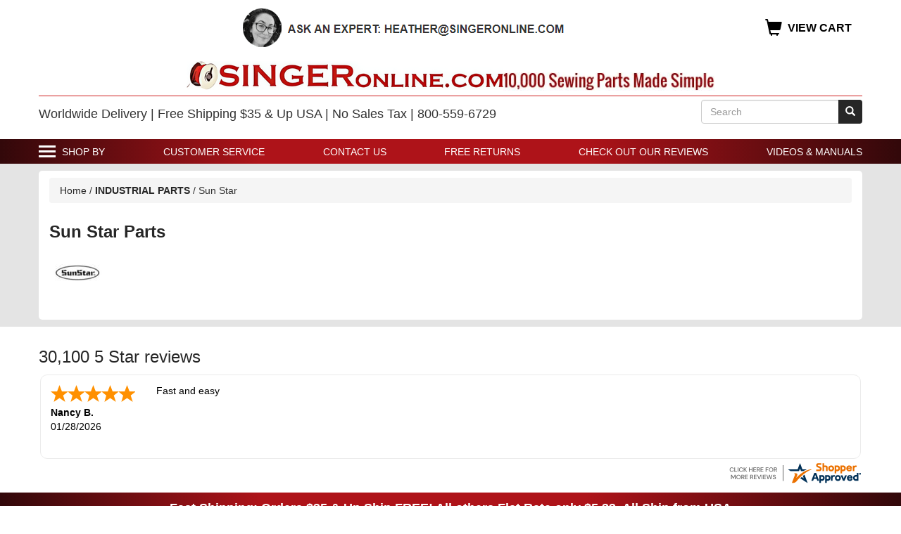

--- FILE ---
content_type: application/javascript;charset=utf-8
request_url: https://sep.turbifycdn.com/ty/cdn/yhst-128328650112652/site-jlib-701-005.min.js
body_size: 1510
content:
/* site lib js 701-005 10/15/2024 */
const site={};!function(e,t,i,n){"use strict";var s="undefined";e.jlibGetJ=function(e,t){return e?t?t.find(e).length?t.find(e):null:i(e).length?i(e):null:null},e.jlibTrim=function(e){return"string"==typeof e?e.replace(/^\s+|\s+$/g,""):e},e.jlibGetViewport=function(){return{w:e.innerWidth||t.documentElement.clientWidth,h:e.innerHeight||t.documentElement.clientHeight}},e.jlibScrollToV=function(t,n,s){var o="number"==typeof t?t:t&&i(t).length?i(t).offset().top:0;"number"==typeof t&&(o+=s),e.scroll({top:o,left:0,behavior:"string"==typeof n?n:"smooth"})},e.jlibInArray=function(e,t){if(jlibIsArray(t))for(var i=0;i<t.length;i++)if(t[i]===e)return!0;return!1},e.jlibIsArray=function(e){return typeof e!==s&&null!==e&&"[object Array]"===Object.prototype.toString.call(e)&&"number"==typeof e.length},e.jlibIsObject=function(e){return typeof e!==s&&null!==e&&"object"==typeof e&&"[object Array]"!==Object.prototype.toString.call(e)},e.jlibIsKey=function(e,t){switch(t){case"enter":return 13===e.which||13===e.keyCode||"Enter"===e.key||"Enter"===e.code;case"escape":return 27===e.which||27===e.keyCode||"Escape"===e.key||"Escape"===e.code||"Esc"===e.key||"Esc"===e.code;case"left":return 37===e.which||37===e.keyCode||"ArrowLeft"===e.key||"ArrowLeft"===e.code;case"right":return 39===e.which||39===e.keyCode||"ArrowRight"===e.key||"ArrowRight"===e.code}return!1},e.jlibTagKind=function(e){var t;if(e)return e.tagName.toLowerCase(),"input"?(t=e.getAttribute("type")||e.getAttribute("text"))?t.toLowerCase():null:"input"},e.jlibLog=function(t){e.console&&e.console.log&&e.console.log(t)},e.jlibLoadFileScript=function(e,i,n){var s=t.createElement("script");"defer"===i?s.defer=!0:(i="async")&&(s.async=!0),n&&(s.onload=function(){n()}),s.src=e,t.getElementsByTagName("head")[0].appendChild(s)},e.jlibElemIsVisible=function(t){var i;return!(!t||!t.length)&&("none"!==(i=e.getComputedStyle(t.get(0))).display&&"hidden"!==i.visibility&&i.opacity>0)},e.jlibGetCookie=function(e){var i,n,s=t.cookie.split(";");for(i=0;i<s.length;i++)if(e===(n=s[i].split("="))[0].replace(/^\s*/,"").replace(/\s*$/,""))return decodeURIComponent(n[1]);return null},e.jlibSetCookie=function(e,i,n,s,o){var r=n||365;r=new Date((new Date).getTime()+864e5*r).toGMTString(),t.cookie=e+"="+encodeURIComponent(i)+";expires="+r+";path="+(o||"/")+(s?";domain="+s:"")},e.jlibDeleteCookie=function(e,i,n){jlibGetCookie(e)&&(t.cookie=e+"=;expires=Thu, 01-Jan-1970 00:00:01 GMT;path="+(n||"/")+(i?";domain="+i:""))},site.winLoadRegister=function(e){site.jWin.on("load",e)},site.winScrollRegister=function(e){site.v.scrollFuncs.push(e)},site.winResizeRegister=function(e){site.v.resizeFuncs.push(e)},site.winResizeUpdate=function(){i.each(site.v.resizeFuncs,(function(e,t){t()}))},site.settingsExtend=function(e){var t=typeof siteSettings!==s&&jlibIsObject(siteSettings)?siteSettings:{};e=e||{},i.extend(!0,site.settings,e,t)},site.isPage=function(e,t){var i,n,s=!1;if(!e)return!1;if(!0===t)site.jBody.addClass(e);else{if(!1!==t){for(n=e.split(" "),i=0;i<n.length&&(null===(s=site.isPageTest(n[i]))&&(s=site.jBody.hasClass(n[i])),!s);i++);return!!s}site.jBody.removeClass(e)}},site.isPageTest=function(e){return null},site.v={scrollTop:0,isScrolled:!1,scrollTimer:null,resizeTimer:null,scrollFuncs:[],resizeFuncs:[],scrollPositionUpdate:function(){site.v.scrollTop=e.scrollY,site.v.isScrolled=site.v.scrollTop>site.settings.scrollPad,site.jBody.toggleClass("page-scrolled-v",site.v.isScrolled)}},typeof e.jQuery===s&&(e.jQuery=i),site.settings={resizeTime:10,scrollTime:10,scrollPad:3},site.support={imgLazyLoad:!(!("loading"in HTMLImageElement.prototype)&&!("loading"in t.createElement("img"))),pictureElement:!(!("HTMLPictureElement"in e)||!("srcset"in t.createElement("img"))),cssVariables:!(!((e||{}).CSS||{}).supports||!e.CSS.supports("(--a: 0)"))},site.support.cssVariables||jlibLoadFileScript("https://cdn.jsdelivr.net/npm/css-vars-ponyfill@2","async"),site.jWin=i(e),site.jBody=i("body"),site.v.scrollPositionUpdate(),site.jWin.on("resize orientationchange",(function(){site.v.resizeTimer&&clearTimeout(site.v.resizeTimer),site.v.resizeTimer=setTimeout((function(){site.winResizeUpdate()}),site.settings.resizeTime)})),site.jWin.on("scroll",(function(){site.v.scrollTimer&&clearTimeout(site.v.scrollTimer),site.v.scrollTimer=setTimeout((function(){site.v.scrollPositionUpdate(),i.each(site.v.scrollFuncs,(function(e,t){t()}))}),site.settings.scrollTime)}))}(window,document,"undefined"!=typeof jQuery?jQuery:$);

--- FILE ---
content_type: application/javascript
request_url: https://www.shopperapproved.com/widgets/testimonial/3.0/16249.js
body_size: 10422
content:

var sa_widget_overall = '4.8';
var sa_widget_overallcount = '30243';
var dark_logo = 'https://www.shopperapproved.com/widgets/images/widgetfooter-darklogo-eng.png';
var darknarrow_logo = 'https://www.shopperapproved.com/widgets/images/widgetfooter-darknarrow-eng.png';
var white_logo = 'https://www.shopperapproved.com/widgets/images/widgetfooter-whitelogo-eng.png';
var whitenarrow_logo = 'https://www.shopperapproved.com/widgets/images/widgetfooter-whitenarrow-eng.png';
var colorized_logo = 'https://www.shopperapproved.com/widgets/images/widgetfooter-darklogo-eng-colorized.png';

//Cached 2026-01-28 12:02:05

sa_id = '16249';
sa_widget_contents = [{"name":"<span class=\"sa_displayname\">Nancy B.<\/span>","date":"28 Jan 2026","stars":"5.0","link":"https:\/\/www.shopperapproved.com\/reviews\/singeronline.com?reviewid=213937568","comments":"    Fast and easy\n    "},{"name":"<span class=\"sa_displayname\">Karen B.<\/span>","date":"28 Jan 2026","stars":"5.0","link":"https:\/\/www.shopperapproved.com\/reviews\/singeronline.com?reviewid=213925042","comments":"    Thank you for having the manual available!\n    "},{"name":"<span class=\"sa_displayname\">RICHARD M.<\/span>","date":"27 Jan 2026","stars":"5.0","link":"https:\/\/www.shopperapproved.com\/reviews\/singeronline.com?reviewid=213919010","comments":"    Always has what I want or need\n    "},{"name":"<span class=\"sa_displayname\">Richard J.<\/span>","date":"27 Jan 2026","stars":"5.0","link":"https:\/\/www.shopperapproved.com\/reviews\/singeronline.com?reviewid=213912676","comments":"    Fine\n    "},{"name":"<span class=\"sa_displayname\">Francille A.<\/span>","date":"27 Jan 2026","stars":"5.0","link":"https:\/\/www.shopperapproved.com\/reviews\/singeronline.com?reviewid=213909620","comments":"    Easy to navigate  the order process\n    "},{"name":"<span class=\"sa_displayname\">mike W.<\/span>","date":"27 Jan 2026","stars":"5.0","link":"https:\/\/www.shopperapproved.com\/reviews\/singeronline.com?reviewid=212847501","comments":"    great product\n    "},{"name":"<span class=\"sa_displayname\">Deirdre A.<\/span>","date":"27 Jan 2026","stars":"5.0","link":"https:\/\/www.shopperapproved.com\/reviews\/singeronline.com?reviewid=213894609","comments":"    Everything is so easy to find! Thanks for the cheap shipping!\n    "},{"name":"<span class=\"sa_displayname\">Alisa S.<\/span>","date":"27 Jan 2026","stars":"5.0","link":"https:\/\/www.shopperapproved.com\/reviews\/singeronline.com?reviewid=213891865","comments":"    Site is easy to use.\n    "},{"name":"<span class=\"sa_displayname\">David M.<\/span>","date":"27 Jan 2026","stars":"5.0","link":"https:\/\/www.shopperapproved.com\/reviews\/singeronline.com?reviewid=213880609","comments":"    I'm pleased with my shopping experience. Very easy to find the items that I needed.\n    "},{"name":"<span class=\"sa_displayname\">Judy R.<\/span>","date":"26 Jan 2026","stars":"5.0","link":"https:\/\/www.shopperapproved.com\/reviews\/singeronline.com?reviewid=213856459","comments":"    Great phone help today!\n    "},{"name":"<span class=\"sa_displayname\">Steven H.<\/span><span class=\"sa_location\">- <span class=\"sa_stateprov\">NJ<\/span>, <span class=\"sa_country\">united states<\/span><\/span>","date":"26 Jan 2026","stars":"5.0","link":"https:\/\/www.shopperapproved.com\/reviews\/singeronline.com?reviewid=213114344","comments":"    The process is quick and easy.\n    "},{"name":"<span class=\"sa_displayname\">Marie S.<\/span>","date":"26 Jan 2026","stars":"5.0","link":"https:\/\/www.shopperapproved.com\/reviews\/singeronline.com?reviewid=213851399","comments":"    Easy to find part and fast ordering process\n    "},{"name":"<span class=\"sa_displayname\">Augustine N.<\/span><span class=\"sa_location\">- <span class=\"sa_stateprov\">Ga<\/span>, <span class=\"sa_country\">united states<\/span><\/span>","date":"26 Jan 2026","stars":"5.0","link":"https:\/\/www.shopperapproved.com\/reviews\/singeronline.com?reviewid=213125820","comments":"    both on\/line and voice call were easy and simple to complete.\n    "},{"name":"<span class=\"sa_displayname\">Patti W.<\/span><span class=\"sa_location\">- <span class=\"sa_stateprov\">CA<\/span>, <span class=\"sa_country\">united states<\/span><\/span>","date":"25 Jan 2026","stars":"5.0","link":"https:\/\/www.shopperapproved.com\/reviews\/singeronline.com?reviewid=212935921","comments":"    Entered the part number, ordered, checked out. Simple. It took two weeks to receive instead of 3-5 days as promised, but it wasn't a problem.\n    "},{"name":"<span class=\"sa_displayname\">Nancy R.<\/span>","date":"24 Jan 2026","stars":"5.0","link":"https:\/\/www.shopperapproved.com\/reviews\/singeronline.com?reviewid=213769618","comments":"    Best price and web site. Shopping experience could not have been any easier!\n    "},{"name":"<span class=\"sa_displayname\">Sheila J.<\/span><span class=\"sa_location\">- <span class=\"sa_stateprov\">Christiana ,Pa. 17509<\/span>, <span class=\"sa_country\">united states<\/span><\/span>","date":"24 Jan 2026","stars":"5.0","link":"https:\/\/www.shopperapproved.com\/reviews\/singeronline.com?reviewid=213026213","comments":"    You had everything I was looking for<br>thanks, plus easy check out.\n    "},{"name":"<span class=\"sa_displayname\">Tammy G.<\/span>","date":"24 Jan 2026","stars":"5.0","link":"https:\/\/www.shopperapproved.com\/reviews\/singeronline.com?reviewid=213003198","comments":"    Good\n    "},{"name":"<span class=\"sa_displayname\">Ayodele A.<\/span>","date":"23 Jan 2026","stars":"5.0","link":"https:\/\/www.shopperapproved.com\/reviews\/singeronline.com?reviewid=213733522","comments":"    Very good and cost effective solution! It\u2019s a huge relief to be able to find parts, including for old\/legacy equipment in one place.\n    "},{"name":"<span class=\"sa_displayname\">Kevin P.<\/span>","date":"23 Jan 2026","stars":"5.0","link":"https:\/\/www.shopperapproved.com\/reviews\/singeronline.com?reviewid=213727768","comments":"    Found everything easy and in stock\n    "},{"name":"<span class=\"sa_displayname\">Leesa S.<\/span>","date":"23 Jan 2026","stars":"5.0","link":"https:\/\/www.shopperapproved.com\/reviews\/singeronline.com?reviewid=213717722","comments":"    Easy to use website to find the exact part that I needed for my old 347 Singer\n    "},{"name":"<span class=\"sa_displayname\">Katharine B.<\/span>","date":"22 Jan 2026","stars":"5.0","link":"https:\/\/www.shopperapproved.com\/reviews\/singeronline.com?reviewid=213652460","comments":"    The site show 3 openings available but also shows the class to be closed.\n    "},{"name":"<span class=\"sa_displayname\">Karen M.<\/span>","date":"22 Jan 2026","stars":"5.0","link":"https:\/\/www.shopperapproved.com\/reviews\/singeronline.com?reviewid=213641500","comments":"    Quick and easy to use\n    "},{"name":"<span class=\"sa_displayname\">Sheila S.<\/span>","date":"21 Jan 2026","stars":"5.0","link":"https:\/\/www.shopperapproved.com\/reviews\/singeronline.com?reviewid=213630938","comments":"    Easy to find product, just a little hard to get the right shipping since it was my first order thankyou\n    "},{"name":"<span class=\"sa_displayname\">Linda K.<\/span>","date":"21 Jan 2026","stars":"5.0","link":"https:\/\/www.shopperapproved.com\/reviews\/singeronline.com?reviewid=212694862","comments":"    Easy to order, good buy, served purpose\n    "},{"name":"<span class=\"sa_displayname\">Robert H.<\/span>","date":"20 Jan 2026","stars":"5.0","link":"https:\/\/www.shopperapproved.com\/reviews\/singeronline.com?reviewid=212811982","comments":"    So far, so good.\n    "},{"name":"<span class=\"sa_displayname\">Lori M.<\/span>","date":"20 Jan 2026","stars":"5.0","link":"https:\/\/www.shopperapproved.com\/reviews\/singeronline.com?reviewid=213550137","comments":"    Found part and ordered it with ease!  I have a vintage  machine and I am pleased to be able to find part so easily.\n    "},{"name":"<span class=\"sa_displayname\">Amber F.<\/span><span class=\"sa_location\">- <span class=\"sa_stateprov\">West Virginia <\/span>, <span class=\"sa_country\">united states<\/span><\/span>","date":"20 Jan 2026","stars":"5.0","link":"https:\/\/www.shopperapproved.com\/reviews\/singeronline.com?reviewid=212669330","comments":"    Fast shipping. No problems with ordering or delivery.\n    "},{"name":"<span class=\"sa_displayname\">Ray P.<\/span>","date":"20 Jan 2026","stars":"5.0","link":"https:\/\/www.shopperapproved.com\/reviews\/singeronline.com?reviewid=213529424","comments":"    So far so good. Will have to wait for the order to arrive to see if the description is correct.\n    "},{"name":"<span class=\"sa_displayname\">Jim W.<\/span>","date":"19 Jan 2026","stars":"5.0","link":"https:\/\/www.shopperapproved.com\/reviews\/singeronline.com?reviewid=213474686","comments":"    Checkout has too many steps, otherwise good.\n    "},{"name":"<span class=\"sa_displayname\">Jeanne F.<\/span>","date":"18 Jan 2026","stars":"5.0","link":"https:\/\/www.shopperapproved.com\/reviews\/singeronline.com?reviewid=213452991","comments":"    Easy to find manual for my old singer.\n    "},{"name":"<span class=\"sa_displayname\">Mary S.<\/span>","date":"18 Jan 2026","stars":"5.0","link":"https:\/\/www.shopperapproved.com\/reviews\/singeronline.com?reviewid=213449685","comments":"    Easy peasy\n    "},{"name":"<span class=\"sa_displayname\">debbie W.<\/span>","date":"18 Jan 2026","stars":"5.0","link":"https:\/\/www.shopperapproved.com\/reviews\/singeronline.com?reviewid=213444865","comments":"    very easy to order, hope shipping is as fast.\n    "},{"name":"<span class=\"sa_displayname\">Thomas F.<\/span>","date":"17 Jan 2026","stars":"5.0","link":"https:\/\/www.shopperapproved.com\/reviews\/singeronline.com?reviewid=213427742","comments":"    Glad to find this exact product. Thanks.\n    "},{"name":"<span class=\"sa_displayname\">Paul L.<\/span>","date":"17 Jan 2026","stars":"5.0","link":"https:\/\/www.shopperapproved.com\/reviews\/singeronline.com?reviewid=213425075","comments":"    always have the parts I've needed\n    "},{"name":"<span class=\"sa_displayname\">Peter S.<\/span>","date":"17 Jan 2026","stars":"5.0","link":"https:\/\/www.shopperapproved.com\/reviews\/singeronline.com?reviewid=213422131","comments":"    Fixing a Singer stylist for a friend. This site had the part and made ordering and checkout easy\n    "},{"name":"<span class=\"sa_displayname\">Jen<\/span><span class=\"sa_location\">- <span class=\"sa_stateprov\">Wisconsin <\/span>, <span class=\"sa_country\">United States<\/span><\/span>","date":"17 Jan 2026","stars":"5.0","link":"https:\/\/www.shopperapproved.com\/reviews\/singeronline.com?reviewid=212668056","comments":"    Easy and the review process for placing the order is great! Was a bit worried because there wasn't much padding in the envelope, but plastic parts were okay. Will definitely order again.\n    "},{"name":"<span class=\"sa_displayname\">Richard T.<\/span>","date":"17 Jan 2026","stars":"5.0","link":"https:\/\/www.shopperapproved.com\/reviews\/singeronline.com?reviewid=213404509","comments":"    Quick, easy, best price\n    "},{"name":"<span class=\"sa_displayname\">Matthew W.<\/span>","date":"15 Jan 2026","stars":"5.0","link":"https:\/\/www.shopperapproved.com\/reviews\/singeronline.com?reviewid=213290094","comments":"    Quick and easy\n    "},{"name":"<span class=\"sa_displayname\">Mary A.<\/span>","date":"14 Jan 2026","stars":"5.0","link":"https:\/\/www.shopperapproved.com\/reviews\/singeronline.com?reviewid=213242211","comments":"    Easy to find on site\n    "},{"name":"<span class=\"sa_displayname\">Vonda F.<\/span>","date":"12 Jan 2026","stars":"5.0","link":"https:\/\/www.shopperapproved.com\/reviews\/singeronline.com?reviewid=213116739","comments":"    Easy to find parts for my Singer One machine.\n    "},{"name":"<span class=\"sa_displayname\">Joyce A.<\/span>","date":"12 Jan 2026","stars":"5.0","link":"https:\/\/www.shopperapproved.com\/reviews\/singeronline.com?reviewid=213111813","comments":"    Easy to find the items I needed. I like the flat rate shipping!!\n    "},{"name":"<span class=\"sa_displayname\">Melody S.<\/span>","date":"11 Jan 2026","stars":"5.0","link":"https:\/\/www.shopperapproved.com\/reviews\/singeronline.com?reviewid=213055881","comments":"    Easy to find part I need. Thank you.\n    "},{"name":"<span class=\"sa_displayname\">Suzanne K.<\/span><span class=\"sa_location\">- <span class=\"sa_stateprov\">Texas<\/span>, <span class=\"sa_country\">united states<\/span><\/span>","date":"10 Jan 2026","stars":"5.0","link":"https:\/\/www.shopperapproved.com\/reviews\/singeronline.com?reviewid=212326499","comments":"    It's easy to mix up Singer online with sewing parts online. My email box is full or promotions generated from previous purchases. I do NOT recommend Singer online. They took far too long to actually process the order and ended up cancelling an important item without prior warning. Definitely don't order plastic bobbins if you need a specific size.\n    "},{"name":"<span class=\"sa_displayname\">Shannon A.<\/span>","date":"10 Jan 2026","stars":"5.0","link":"https:\/\/www.shopperapproved.com\/reviews\/singeronline.com?reviewid=213012708","comments":"    Thanks\n    "},{"name":"<span class=\"sa_displayname\">Joy H.<\/span>","date":"10 Jan 2026","stars":"5.0","link":"https:\/\/www.shopperapproved.com\/reviews\/singeronline.com?reviewid=213010666","comments":"    i have ordered from here several times and i have been pleased with each order\n    "},{"name":"<span class=\"sa_displayname\">Nancy K.<\/span>","date":"10 Jan 2026","stars":"5.0","link":"https:\/\/www.shopperapproved.com\/reviews\/singeronline.com?reviewid=213006542","comments":"    So thankful you had this part!\n    "},{"name":"<span class=\"sa_displayname\">Brian T.<\/span>","date":"09 Jan 2026","stars":"5.0","link":"https:\/\/www.shopperapproved.com\/reviews\/singeronline.com?reviewid=212954363","comments":"    One of the few places to get stuff that isn't Amazon.\n    "},{"name":"<span class=\"sa_displayname\">fred W.<\/span>","date":"08 Jan 2026","stars":"5.0","link":"https:\/\/www.shopperapproved.com\/reviews\/singeronline.com?reviewid=212943338","comments":"    very good\n    "},{"name":"<span class=\"sa_displayname\">Kathryn D.<\/span>","date":"08 Jan 2026","stars":"5.0","link":"https:\/\/www.shopperapproved.com\/reviews\/singeronline.com?reviewid=212940245","comments":"    Website was a bit wonky, but items needed are available.\n    "},{"name":"<span class=\"sa_displayname\">Patricia M.<\/span>","date":"08 Jan 2026","stars":"5.0","link":"https:\/\/www.shopperapproved.com\/reviews\/singeronline.com?reviewid=212260336","comments":"    The rep was very helpful\n    "},{"name":"<span class=\"sa_displayname\">John E.<\/span>","date":"07 Jan 2026","stars":"5.0","link":"https:\/\/www.shopperapproved.com\/reviews\/singeronline.com?reviewid=212890880","comments":"    Quick and easy.\n    "},{"name":"<span class=\"sa_displayname\">Edward R.<\/span><span class=\"sa_location\">- <span class=\"sa_stateprov\">MD<\/span>, <span class=\"sa_country\">united states<\/span><\/span>","date":"07 Jan 2026","stars":"5.0","link":"https:\/\/www.shopperapproved.com\/reviews\/singeronline.com?reviewid=212044405","comments":"    Found what I was looking for.  I am very glad Singer is still in the game and making their own products.  I have two machines and now I have and can find parts for them.  This is great., Thank you\n    "},{"name":"<span class=\"sa_displayname\">Daniel C.<\/span>","date":"07 Jan 2026","stars":"5.0","link":"https:\/\/www.shopperapproved.com\/reviews\/singeronline.com?reviewid=212851442","comments":"    I am excited to get my kenmore hd foot pedal!  tytytytyty\n    "},{"name":"<span class=\"sa_displayname\">Barbara A.<\/span>","date":"06 Jan 2026","stars":"5.0","link":"https:\/\/www.shopperapproved.com\/reviews\/singeronline.com?reviewid=212806945","comments":"    very quick and easy to place a order\n    "},{"name":"<span class=\"sa_displayname\">Johnny S.<\/span>","date":"06 Jan 2026","stars":"5.0","link":"https:\/\/www.shopperapproved.com\/reviews\/singeronline.com?reviewid=212805290","comments":"    easy order have items in stock\n    "},{"name":"<span class=\"sa_displayname\">Connor D.<\/span>","date":"06 Jan 2026","stars":"5.0","link":"https:\/\/www.shopperapproved.com\/reviews\/singeronline.com?reviewid=212796216","comments":"    It was so easy!\n    "},{"name":"<span class=\"sa_displayname\">Laura N.<\/span>","date":"06 Jan 2026","stars":"5.0","link":"https:\/\/www.shopperapproved.com\/reviews\/singeronline.com?reviewid=212786246","comments":"    Searching by model number is great!!\n    "},{"name":"<span class=\"sa_displayname\">Jose A.<\/span>","date":"06 Jan 2026","stars":"5.0","link":"https:\/\/www.shopperapproved.com\/reviews\/singeronline.com?reviewid=212785350","comments":"    Very easy to buy.\n    "},{"name":"<span class=\"sa_displayname\">RR S.<\/span>","date":"05 Jan 2026","stars":"5.0","link":"https:\/\/www.shopperapproved.com\/reviews\/singeronline.com?reviewid=212722866","comments":"    Easily found the item I was looking for at a reasonable price!  A win so far!\n    "},{"name":"<span class=\"sa_displayname\">kera G.<\/span>","date":"04 Jan 2026","stars":"5.0","link":"https:\/\/www.shopperapproved.com\/reviews\/singeronline.com?reviewid=212709713","comments":"    Great\n    "},{"name":"<span class=\"sa_displayname\">Tessa B.<\/span>","date":"04 Jan 2026","stars":"5.0","link":"https:\/\/www.shopperapproved.com\/reviews\/singeronline.com?reviewid=212678259","comments":"    At first I had a little trouble finding what I needed...buy once you learn how to word it..it was easy. Love that you have the items I need.\n    "},{"name":"<span class=\"sa_displayname\">Talbott, T.<\/span>","date":"03 Jan 2026","stars":"5.0","link":"https:\/\/www.shopperapproved.com\/reviews\/singeronline.com?reviewid=212674237","comments":"    Your website loads properly & is legible; easy to use.\n    "},{"name":"<span class=\"sa_displayname\">Jackqueline T.<\/span>","date":"03 Jan 2026","stars":"5.0","link":"https:\/\/www.shopperapproved.com\/reviews\/singeronline.com?reviewid=212671644","comments":"    just glad i found this site to get parts for my machine\n    "},{"name":"<span class=\"sa_displayname\">Lisa H.<\/span>","date":"03 Jan 2026","stars":"5.0","link":"https:\/\/www.shopperapproved.com\/reviews\/singeronline.com?reviewid=212653846","comments":"    Found exactly what I was looking for. Great!!!!\n    "},{"name":"<span class=\"sa_displayname\">Kathy<\/span>","date":"03 Jan 2026","stars":"5.0","link":"https:\/\/www.shopperapproved.com\/reviews\/singeronline.com?reviewid=212020821","comments":"    Appreciated the instant shipping.\n    "},{"name":"<span class=\"sa_displayname\">Angela N.<\/span>","date":"01 Jan 2026","stars":"5.0","link":"https:\/\/www.shopperapproved.com\/reviews\/singeronline.com?reviewid=212571913","comments":"    Good so far.\n    "},{"name":"<span class=\"sa_displayname\">Steven H.<\/span>","date":"31 Dec 2025","stars":"5.0","link":"https:\/\/www.shopperapproved.com\/reviews\/singeronline.com?reviewid=211830950","comments":"    I had a good experience ording from this company\n    "},{"name":"<span class=\"sa_displayname\">Lynn H.<\/span>","date":"31 Dec 2025","stars":"5.0","link":"https:\/\/www.shopperapproved.com\/reviews\/singeronline.com?reviewid=212501236","comments":"    User friendly shopping experience.\n    "},{"name":"<span class=\"sa_displayname\">Dottie S.<\/span>","date":"30 Dec 2025","stars":"5.0","link":"https:\/\/www.shopperapproved.com\/reviews\/singeronline.com?reviewid=212487685","comments":"    Quick and easy.\n    "},{"name":"<span class=\"sa_displayname\">Richard D.<\/span><span class=\"sa_location\">- <span class=\"sa_stateprov\">GEORGIA<\/span>, <span class=\"sa_country\">united states<\/span><\/span>","date":"30 Dec 2025","stars":"5.0","link":"https:\/\/www.shopperapproved.com\/reviews\/singeronline.com?reviewid=211786537","comments":"    RAY WHO WE TALK TO ON THIS ODER WAS ABOVE AND BEYOND OUTSTANDING CUSTOMER SERVICE. THAT IS WHY WE PUT IN THE ORDER DUE TO HIM.\n    "},{"name":"<span class=\"sa_displayname\">Keith W.<\/span>","date":"29 Dec 2025","stars":"5.0","link":"https:\/\/www.shopperapproved.com\/reviews\/singeronline.com?reviewid=212390786","comments":"    Very easy to navigate the web site and find the correct parts for your machine model.\n    "},{"name":"<span class=\"sa_displayname\">Jaze D.<\/span>","date":"27 Dec 2025","stars":"5.0","link":"https:\/\/www.shopperapproved.com\/reviews\/singeronline.com?reviewid=212339282","comments":"    I found the part I was looking all over the internet for :)\n    "},{"name":"<span class=\"sa_displayname\">Cesar R.<\/span><span class=\"sa_location\">- <span class=\"sa_stateprov\">Granger Texas<\/span>, <span class=\"sa_country\">united states<\/span><\/span>","date":"27 Dec 2025","stars":"5.0","link":"https:\/\/www.shopperapproved.com\/reviews\/singeronline.com?reviewid=211262979","comments":"    east to order... love it..\n    "},{"name":"<span class=\"sa_displayname\">Rosemary C.<\/span>","date":"27 Dec 2025","stars":"5.0","link":"https:\/\/www.shopperapproved.com\/reviews\/singeronline.com?reviewid=212325447","comments":"    Very convient\n    "},{"name":"<span class=\"sa_displayname\">Peyton V.<\/span>","date":"27 Dec 2025","stars":"5.0","link":"https:\/\/www.shopperapproved.com\/reviews\/singeronline.com?reviewid=212299501","comments":"    Very nice free shipping policy. Had everything I wanted, and cheaper than Amazon\n    "},{"name":"<span class=\"sa_displayname\">Abby W.<\/span>","date":"26 Dec 2025","stars":"5.0","link":"https:\/\/www.shopperapproved.com\/reviews\/singeronline.com?reviewid=212293191","comments":"    Very responsive when I asked for clarification\n    "},{"name":"<span class=\"sa_displayname\">Paul R.<\/span>","date":"26 Dec 2025","stars":"5.0","link":"https:\/\/www.shopperapproved.com\/reviews\/singeronline.com?reviewid=212278903","comments":"    Great support from technician named \"Raymond\";could not have done it without his answers to my many phone calls.\n    "},{"name":"<span class=\"sa_displayname\">Patricia W.<\/span><span class=\"sa_location\">- <span class=\"sa_stateprov\">FL<\/span>, <span class=\"sa_country\">united states<\/span><\/span>","date":"26 Dec 2025","stars":"5.0","link":"https:\/\/www.shopperapproved.com\/reviews\/singeronline.com?reviewid=211555461","comments":"    Ray helped me with the belt number. It was easy to order online.\n    "},{"name":"<span class=\"sa_displayname\">CHRIS M.<\/span>","date":"24 Dec 2025","stars":"5.0","link":"https:\/\/www.shopperapproved.com\/reviews\/singeronline.com?reviewid=211447162","comments":"    Still need needles  2053, does singer still produce them?\n    "},{"name":"<span class=\"sa_displayname\">Stephen M.<\/span>","date":"24 Dec 2025","stars":"5.0","link":"https:\/\/www.shopperapproved.com\/reviews\/singeronline.com?reviewid=212207452","comments":"    Seller QUICKLY\/instantly responded to my \"Contact us\" form where I asked about options for replacing my discontinued (60 yrs ago!) fan\/pulley, Singer part #199244 for my (amazing!) 328K machine. Seller recommended their part #604367, which is just the pulley. I don't use the machine very much, so I will try to run it without the fan, as they are difficult and expensive to find, and then still 65 yr old Bakelite plastic.  Should have been steel fan from the factory, with a replaceable pulley!\n    "},{"name":"<span class=\"sa_displayname\">Alv<\/span><span class=\"sa_location\">- <span class=\"sa_stateprov\">NJ<\/span>, <span class=\"sa_country\">united states<\/span><\/span>","date":"23 Dec 2025","stars":"5.0","link":"https:\/\/www.shopperapproved.com\/reviews\/singeronline.com?reviewid=211163224","comments":"    Good shopping experience but shipping was slow to ship out.\n    "},{"name":"<span class=\"sa_displayname\">Marc C.<\/span><span class=\"sa_location\">- <span class=\"sa_stateprov\">Colorado<\/span>, <span class=\"sa_country\">united states<\/span><\/span>","date":"22 Dec 2025","stars":"5.0","link":"https:\/\/www.shopperapproved.com\/reviews\/singeronline.com?reviewid=211323104","comments":"    Have not installed parts yet but they look very good.\n    "},{"name":"<span class=\"sa_displayname\">Colin D.<\/span>","date":"22 Dec 2025","stars":"5.0","link":"https:\/\/www.shopperapproved.com\/reviews\/singeronline.com?reviewid=211234700","comments":"    Will totally buy here again. Seems quality so far!\n    "},{"name":"<span class=\"sa_displayname\">Rey E.<\/span>","date":"22 Dec 2025","stars":"5.0","link":"https:\/\/www.shopperapproved.com\/reviews\/singeronline.com?reviewid=212081453","comments":"    I found my hard to find little parts of my old Singer Sewing,contented now after all,thanks.\n    "},{"name":"<span class=\"sa_displayname\">J M.<\/span>","date":"21 Dec 2025","stars":"5.0","link":"https:\/\/www.shopperapproved.com\/reviews\/singeronline.com?reviewid=212071370","comments":"    It was easy to find the parts needed for these lovely vintage machines! I needed felt spool pads, very easy to find online but most are very thin and usually fit too loose and spin WITH the spool when they should sit still while the spool spins on the felt pad.<br>The ability to search \u201cby my machine\u201d really helps finding parts and gives confidence they\u2019ll fit. That said, some items are compatible with machines that are not on the list of compatible machines, but these were minor parts like spool pins or felt that are basically compatible with any machine. Just double check on other sources and you\u2019ll quickly find what fits to ensure things match up good.<br>Here\u2019s hoping I double checked it all and the info I found is reliable.\n    "},{"name":"<span class=\"sa_displayname\">Carla I.<\/span><span class=\"sa_location\">- <span class=\"sa_stateprov\">FL<\/span>, <span class=\"sa_country\">united states<\/span><\/span>","date":"21 Dec 2025","stars":"5.0","link":"https:\/\/www.shopperapproved.com\/reviews\/singeronline.com?reviewid=211061498","comments":"    Got just what we needed to refurbish a 1924 Singer treadle machine!\n    "},{"name":"<span class=\"sa_displayname\">Carver<\/span>","date":"21 Dec 2025","stars":"5.0","link":"https:\/\/www.shopperapproved.com\/reviews\/singeronline.com?reviewid=212044395","comments":"    It was easy to find the part I needed to replace on my sewing machine because the pictures were big enough to tell what they were.\n    "},{"name":"<span class=\"sa_displayname\">Lidia R.<\/span>","date":"20 Dec 2025","stars":"5.0","link":"https:\/\/www.shopperapproved.com\/reviews\/singeronline.com?reviewid=212039146","comments":"    excellent, so easy to order.  Thank you\n    "},{"name":"<span class=\"sa_displayname\">Lydon R.<\/span><span class=\"sa_location\">- <span class=\"sa_stateprov\">wa<\/span>, <span class=\"sa_country\">united states<\/span><\/span>","date":"20 Dec 2025","stars":"5.0","link":"https:\/\/www.shopperapproved.com\/reviews\/singeronline.com?reviewid=211127762","comments":"    So glad parts still exist! :)\n    "},{"name":"<span class=\"sa_displayname\">ed P.<\/span>","date":"18 Dec 2025","stars":"5.0","link":"https:\/\/www.shopperapproved.com\/reviews\/singeronline.com?reviewid=211918165","comments":"    Great\n    "},{"name":"<span class=\"sa_displayname\">Charles B.<\/span>","date":"18 Dec 2025","stars":"5.0","link":"https:\/\/www.shopperapproved.com\/reviews\/singeronline.com?reviewid=211894886","comments":"    So far so good.\n    "},{"name":"<span class=\"sa_displayname\">Ray K.<\/span><span class=\"sa_location\">- <span class=\"sa_stateprov\">NC<\/span>, <span class=\"sa_country\">united states<\/span><\/span>","date":"18 Dec 2025","stars":"5.0","link":"https:\/\/www.shopperapproved.com\/reviews\/singeronline.com?reviewid=211006034","comments":"    Received product as advertised.\n    "},{"name":"<span class=\"sa_displayname\">WILLIAM R.<\/span>","date":"17 Dec 2025","stars":"5.0","link":"https:\/\/www.shopperapproved.com\/reviews\/singeronline.com?reviewid=211837668","comments":"    We will see how shipping goes. So far so good while ordering.\n    "},{"name":"<span class=\"sa_displayname\">Ryan N.<\/span><span class=\"sa_location\">- <span class=\"sa_stateprov\">Pennsylvania<\/span>, <span class=\"sa_country\">united states<\/span><\/span>","date":"16 Dec 2025","stars":"5.0","link":"https:\/\/www.shopperapproved.com\/reviews\/singeronline.com?reviewid=210743705","comments":"    No issue, resonable prices and shipping.\n    "},{"name":"<span class=\"sa_displayname\">William C.<\/span><span class=\"sa_location\">- <span class=\"sa_stateprov\">VA<\/span>, <span class=\"sa_country\">united states<\/span><\/span>","date":"16 Dec 2025","stars":"5.0","link":"https:\/\/www.shopperapproved.com\/reviews\/singeronline.com?reviewid=210951381","comments":"    Singer online was straightforward. Finding the parts manual on-line to ensure I was ordering the proper parts, not so much so.\n    "},{"name":"<span class=\"sa_displayname\">CARL E.<\/span>","date":"15 Dec 2025","stars":"5.0","link":"https:\/\/www.shopperapproved.com\/reviews\/singeronline.com?reviewid=211729355","comments":"    found what needed easily. checkout went smooth\n    "},{"name":"<span class=\"sa_displayname\">Jan M.<\/span><span class=\"sa_location\">- <span class=\"sa_stateprov\">Tx<\/span>, <span class=\"sa_country\">united states<\/span><\/span>","date":"14 Dec 2025","stars":"5.0","link":"https:\/\/www.shopperapproved.com\/reviews\/singeronline.com?reviewid=210773332","comments":"    Helpful and product availability\n    "},{"name":"<span class=\"sa_displayname\">Robert A.<\/span>","date":"14 Dec 2025","stars":"5.0","link":"https:\/\/www.shopperapproved.com\/reviews\/singeronline.com?reviewid=211653168","comments":"    Very convenient.\n    "},{"name":"<span class=\"sa_displayname\">Debra F.<\/span>","date":"12 Dec 2025","stars":"5.0","link":"https:\/\/www.shopperapproved.com\/reviews\/singeronline.com?reviewid=211572189","comments":"    I found the part I needed and ordered in minutes very easy process\n    "},{"name":"<span class=\"sa_displayname\">Slidell<\/span><span class=\"sa_location\">- <span class=\"sa_stateprov\">LA<\/span>, <span class=\"sa_country\">United States<\/span><\/span>","date":"12 Dec 2025","stars":"5.0","link":"https:\/\/www.shopperapproved.com\/reviews\/singeronline.com?reviewid=210626257","comments":"    Always a good experience.\n    "}];
sa_css = '.sa_rounded .sa_review { -moz-border-radius: 10px !important; -webkit-border-radius: 10px !important; -khtml-border-radius: 10px !important; border-radius: 10px !important; } .sa_topborder .sa_review { border-width: 1px 0 0 0 !important; } .sa_noborder .sa_review { border-width: 0 !important; } .sa_bgWhite .sa_review { background-color: #ffffff; } .sa_bgBlack .sa_review { background-color: #000000; } .sa_bgBlue .sa_review { background-color: #012847; } .sa_bgGray .sa_review { background-color: #ebebeb; } .sa_bgRed .sa_review { background-color: #780001; } .sa_bgGreen .sa_review { background-color: #185a1c; } .sa_bgGold .sa_review { background-color: #b77105; } .sa_colorWhite .sa_review { color: #ffffff; } .sa_colorBlack .sa_review { color: #000000; } .sa_colorBlue .sa_review { color: #012847; } .sa_colorGray .sa_review { color: #808080; } .sa_borderWhite .sa_review { border: #ffffff solid 1px; } .sa_borderBlack .sa_review { border: #000000 solid 1px; } .sa_borderBlue .sa_review { border: #012847 solid 1px; } .sa_borderGray .sa_review { border: #ebebeb solid 1px; } .sa_displayname { font-weight: bold; padding-right: .5em; } .sa_info { width: 150px; font-size: 14px; padding: 0 12px 12px 0; overflow: hidden; } .sa_name { white-space: nowrap; overflow: hidden; text-overflow: ellipsis; } .sa_wide .sa_name { white-space: inherit; overflow: auto; text-overflow: none; } .sa_comments { background-color: inherit !important; overflow: hidden; position: relative; line-height: 1.2em; padding: 0 !important; } .sa_comments:before { background-color: inherit; bottom: 0; position: absolute; right: 0; content: \'\\2026\'; } .sa_comments:after{ content: \'\'; background-color: inherit; position: absolute; height: 100px; width: 100%; z-index: 1; } .sa_wide .sa_info { float: left; height: 90px; } .sa_wide .sa_comments { text-align: left; } .sa_review { clear: both; padding: 1em !important; height: 160px; overflow: hidden; margin: 2px; cursor: pointer; } .sa_review span { display: inline !important; } .sa_review span.sa_star { display: inline-block !important; } .sa_wide .sa_review { height: auto; overflow: auto; } .sa_star { cursor:pointer; /*background: url(\"https://www.shopperapproved.com/widgets/widgetstar.png\") no-repeat;*/ background: url(\"https://www.shopperapproved.com/thankyou/simplestar.png\") no-repeat; width: 24px; height: 24px; display: inline-block !important; padding-right: 4px; } .sa_activestar { background-position: 0 -24px; } .sa_date { display: none; } .sa_showdate .sa_date { display: block !important; } .sa_narrow { font-size: 11px !important; } .sa_narrow .sa_review { height: 130px; } .sa_narrow .sa_name { font-size: 12px !important; width: 120px !important; } .sa_narrow .sa_date { font-size: 12px !important; width: 120px !important; } /*.sa_narrow .sa_star { background: url(\"https://www.shopperapproved.com/widgets/widgetstar-small.png\") no-repeat !important; width: 18px !important; height: 18px !important; }*/ .sa_narrow .sa_star { background-image: url(\"https://www.shopperapproved.com/thankyou/simplestar.png\") !important; background-repeat: no-repeat !important; transform: scale(.75) !important; width: 26px !important; height: 30px !important; background-size: cover !important; background-position: 0 0; } .sa_narrow .sa_activestar { background-position: 0 -30px; } .sa_activestar_clientside { background-position: 0 -26px !important; } .sa_review120 .sa_review { height: 120px; } .sa_review95 .sa_review { height: 95px; } .sa_hidelocation .sa_location { display: none !important; } .sa_hideimage .sa_widget_footer { display: none !important; } .sa_temp { height: auto !important; overflow: visible !important; } .sa_wide.sa_narrow .sa_review { height: 50px; } .sa_wide.sa_narrow .sa_info { height: 35px; } .sa_wide.sa_narrow .sa_comments { } .sa_table { border: 0; background-color: inherit; } .sa_table tr { background-color: inherit; } .sa_table td { border: 0; background-color: inherit; } .sa_left { width: 150px; vertical-align: top; } .sa_right { vertical-align: top; } .sa_flex .sa_info,.sa_flex .sa_comments,.sa_flex .sa_review { height: auto !important; } .shopperapproved_widget table td { padding: 0 !important; }';

if (typeof(sa_static) == 'undefined')
    sa_static = false;

sa_setCookie = function(c_name,value,exdays)
{
    var exdate=new Date();
    exdate.setDate(exdate.getDate() + exdays);
    var c_value=escape(value) + ((exdays==null) ? "" : "; expires="+exdate.toUTCString())+"; secure";
    document.cookie=c_name + "=" + c_value;
}

sa_getCookie = function(c_name)
{
    var i,x,y,ARRcookies=document.cookie.split(";");
    for (i=0;i<ARRcookies.length;i++)
    {
        x=ARRcookies[i].substr(0,ARRcookies[i].indexOf("="));
        y=ARRcookies[i].substr(ARRcookies[i].indexOf("=")+1);
        x=x.replace(/^\s+|\s+$/g,"");
        if (x==c_name)
        {
            return unescape(y);
        }
    }
    return null;
} 

var sa_index = sa_getCookie('sa_current_view_merchant_'+sa_id);
var sa_product_index = sa_getCookie('sa_current_view_product_'+sa_id);
if (sa_index == null)
    sa_index = 0;
if (sa_product_index == null)
    sa_product_index = 0;    

function loadStyle(css) {
	
	//Adding roboto font on request for all
	var link = document.createElement('link');
    link.setAttribute('rel', 'stylesheet');
    link.setAttribute('type', 'text/css');
    link.setAttribute('href', 'https://fonts.googleapis.com/css?family=Roboto');
    document.getElementsByTagName('head')[0].appendChild(link);
	/////////////End roboto////////////
    var sastyle = document.createElement('style');
    sastyle.type = 'text/css';
    
    if (typeof(sastyle.styleSheet) != 'undefined' && typeof(sastyle.styleSheet.cssText) != 'undefined') {
        sastyle.styleSheet.cssText = css;   
    }
    else {
        sastyle.innerHTML = css;    
    }
    document.getElementsByTagName('head')[0].appendChild(sastyle);
}

function formatDate(date, format) {
    date = Date.parse(date);
    date = new Date(date);
    var day = date.getDate();
    var year = date.getFullYear();
    var month = date.getMonth();
    
    var longmonth = ['January', 'February', 'March', 'April', 'May', 'June', 'July', 'August', 'September', 'October', 'November', 'December'];
    var shortmonth = ['Jan', 'Feb', 'Mar', 'Apr', 'May', 'Jun', 'Jul', 'Aug', 'Sep', 'Oct', 'Nov', 'Dec'];
    
    switch (format) {
        case 'm/d/Y':
            return sa_pad(month+1, 2) + '/' + sa_pad(day, 2) + '/' + year;
        case 'd/m/Y':
            return sa_pad(day, 2) + '/' + sa_pad(month+1, 2) + '/' + year; 
        case 'j M Y':
            return day + ' ' + shortmonth[month] + ' ' + year;
        case 'F j, Y':
            return longmonth[month] + ' ' + day + ', ' + year;  
        default:
            return day + ' ' + shortmonth[month] + ' ' + year; 
    }  
}

function sa_pad(num, size) {
    var s = num+"";
    while (s.length < size) s = "0" + s;
    return s;
} 

var sa_loop = null;
function sa_loop_go(start) {
    
    if (typeof(sa_interval) == 'undefined') {
        sa_interval = 5000;
    }
    
    if (typeof(sa_loop) != 'undefined' && sa_loop != null)
        clearInterval(sa_loop);    
    if (start)
        sa_loop = window.setTimeout(saLoop, sa_interval);  
}

//http://weblogs.asp.net/joelvarty/archive/2009/05/07/load-jquery-dynamically.aspx
var jQueryScriptOutputted = false;
function initsaJQWidget3(restart) {
    
    if (typeof(restart) === 'undefined')
        restart = false;
    
    //if the jQuery object isn't available
    if (typeof(saJQ) == 'undefined') {

        if (! jQueryScriptOutputted) {
            //only output the script once..
            jQueryScriptOutputted = true;

            //output the script (load it from google api)
            var js = window.document.createElement('script');
            //jquery migration
            typeof(sa_jq_host) == 'undefined' ? sa_jq_host = 'www.shopperapproved.com': sa_jq_host;
            js.src = "//"+sa_jq_host+"/page/js/jquery.noconflict.js";
            // js.src = "//www.shopperapproved.com/page/js/jquery.noconflict.js";
            js.type = 'text/javascript'; 
            document.getElementsByTagName("head")[0].appendChild(js);
        }
        setTimeout(initsaJQWidget3, 50);
    } else { 
        
                
        function startShopperWidget3(first, tries)
        {
            tries = (typeof(tries) == 'undefined') ? 0 : ++tries;
            if (saJQ('div.shopperapproved_widget').length == 0 && tries < 10) {                 
                setTimeout(startShopperWidget3(first, tries), 300);
                return false;
            }
            
            if (typeof(sa_widget_overallcount) != 'undefined') {
                saJQ('.shopperapproved_rating_count').html(sa_widget_overallcount);
                saJQ('.shopperapproved_rating_value').html(sa_widget_overall);
            }
            
            
            if (typeof(first) == 'undefined')
                first = true;
                
            saJQ('a.sa_footer').click( function(e) {
                if (!saJQ(this).parent().siblings('div.shopperapproved_widget').hasClass('sa_hidelinks')) {
                    var nonwin = navigator.appName!='Microsoft Internet Explorer'?'yes':'no';
                    var height = screen.availHeight - 90;
                    var features = 'location='+nonwin+',scrollbars=yes,width=620,height='+height+',menubar=no,toolbar=no';
                    window.open(saJQ(this).prop('href'), 'shopperapproved', features);
                } 
                e.preventDefault();
            });
                                                                
            saJQ('div.shopperapproved_widget').each( function () {
                
                saJQ(this).height('css', '0px');
                
                var countclass = saJQ(this).attr('class').match(/sa_count([0-9]+)/);
                var count = (countclass) ? countclass[1] : 1;
                
                var horizontal = saJQ(this).hasClass('sa_horizontal');

                if (horizontal && saJQ(this).width() < count * 198) {
                    count = Math.floor(saJQ(this).width() / 198);
                    if (count < 1)
                        count = 1;
                }

                if (is_sa_product(this)) {
                    if (sa_product_widget_contents.length < count) {
                        count = sa_product_widget_contents.length;
                    }
                }
                else {
                    if (sa_widget_contents.length < count) {
                        count = sa_widget_contents.length;
                    }
                } 
                
                
                if ((horizontal && saJQ(this).width() / count >= 500) || (!horizontal && saJQ(this).width() >= 500)) {
                    saJQ(this).toggleClass('sa_wide', true);
                }

                var tdpercent = Math.round(100 / count);
                var widgethtml = (horizontal) ? '<table style="width:100%; table-layout: fixed;" cellpadding="5px"><tr>' : ''; 
                for (i=0; i<count; i++) {
                    if (horizontal)
                        widgethtml += '<td style="width:'+tdpercent+'%; vertical-align:top;">';
                    widgethtml += '<div class="sa_review" style="display: none;">';                            
                     
                    widgethtml += '<div class="sa_info"><span style="white-space: nowrap">'
                        + '<span class="sa_star"></span>'
                        + '<span class="sa_star"></span>'
                        + '<span class="sa_star"></span>'
                        + '<span class="sa_star"></span>'
                        + '<span class="sa_star"></span>'
                        + '</span>'
                        + '<div class="sa_name"></div>'
                        + '<div class="sa_date"></div>'
                        + '</div>';
                        
                     widgethtml += '<div class="sa_comments" style="padding-bottom: 10px"></div>';
                     
                     widgethtml += '</div>';
                     if (horizontal)
                        widgethtml += '</td>'; 
                     else
                        widgethtml += '<div style="clear:both;"></div>';                       
                }
                if (horizontal)
                    widgethtml += '</tr></table>';    
                saJQ(this).html(widgethtml);     
            });
            
            saJQ('window').resize( function () {
                var wide = ((saJQ('div.shopperapproved_widget').hasClass('sa_horizontal') && saJQ('div.shopperapproved_widget').width() / count >= 500)
                    || (!saJQ('div.shopperapproved_widget').hasClass('sa_horizontal') && saJQ('div.shopperapproved_widget').width() >= 500));
                saJQ('div.shopperapproved_widget').toggleClass('sa_wide', wide);
            });
            
            saLoop(first);

            if (!sa_static) {
                
                saJQ(' .sa_review').mouseover( function () {
                    sa_loop_go(false);      
                });
                
                saJQ(' .sa_review').mouseout( function () {
                    sa_loop_go(true);        
                });
                
                saJQ(' .sa_review').click( function() {
                    if (saJQ(this).data('link')) {
                        var nonwin=navigator.appName!='Microsoft Internet Explorer'?'yes':'no'; 
                        var certheight=screen.availHeight-90; 
                        window.open(saJQ(this).data('link'), 'shopperapproved', 'location='+nonwin+',scrollbars=yes,width=620,height='+certheight+',menubar=no,toolbar=no');
                    
                    }        
                });
            }     
            
        }
        
        var sa_started = restart;
        saJQ(document).ready( function() {
            if (sa_started) return false;            
            sa_started = true;
            startShopperWidget3();            
        });
        saJQ(window).on('load',function() {
            if (sa_started) return false;
            sa_started = true;
            startShopperWidget3();            
        });
        
        if (restart)
            startShopperWidget3(false);
    } 
    
    
} 

//No ellipses in javascript.

function is_sa_product(parent) {
    return (typeof(sa_product_widget_contents) != 'undefined' && saJQ(parent).hasClass('sa_product'));    
}

//Rotating testimonials            
var sa_html_cache = false;
var sa_widget_group = {};
var sa_reviewcount;
if (typeof(sa_widget_contents) != 'undefined') {
    sa_widget_group['merchant'] = sa_widget_contents;
    sa_reviewcount = sa_widget_contents.length;
}
if (typeof(sa_product_widget_contents) != 'undefined') {
    sa_widget_group['product'] = sa_product_widget_contents;
    sa_reviewcount = sa_product_widget_contents.length;
}
function saLoop(first)
{
    var rnd = Math.random();
    if (typeof(first) != 'undefined') {
        var sa_reviews = saJQ(' .sa_review');
    }
    else {
         var sa_reviews = saJQ('div.shopperapproved_widget .sa_review');
         if (sa_reviews.length == 0)
            sa_reviews = saJQ(' .sa_review'); 
         else
            sa_reviews = saJQ(sa_reviews).not('div.sa_static .sa_review');
            
         if (typeof(sa_product_widget_contents) != 'undefined' && sa_product_widget_contents.length <= 1)
            sa_reviews = saJQ(sa_reviews).not('div.sa_product .sa_review');
    }        
        
    var count = sa_reviews.length;
    var fadetime = (typeof(first) != 'undefined') ? 0 : 500;
    sa_reviews.fadeOut(fadetime, function() {
        var parent = saJQ(this).parents('div.shopperapproved_widget');
        if (!parent.hasClass('sa_static') || typeof(first) != 'undefined')
        {
            if (is_sa_product(parent)) {
                var g = 'product';
                if (typeof(sa_product_index) == 'undefined' || sa_product_index == '' || sa_product_index >= sa_product_widget_contents.length)
                    sa_product_index = 0;
                var gi = sa_product_index;
            }
            else {
                var g = 'merchant';
                if (typeof(sa_index) == 'undefined' || sa_index == '' || sa_index >= sa_widget_contents.length)
                    sa_index = 0;
                var gi = sa_index;
            }
                        
            if (sa_widget_group[g].length == 0)
            {
                saJQ(parent).hide();  
                saJQ(parent).parents(' .sa_container').hide();    
            }
            else
            {                
                saJQ(this).find(' .sa_name').html(sa_widget_group[g][gi]['name']);
                
                if (saJQ(this).parents('div.shopperapproved_widget').hasClass('sa_showdate')) {
                    if ((parent).hasClass('sa_mdY'))
                        format = 'm/d/Y';
                    else if ((parent).hasClass('sa_dmY'))
                        format = 'd/m/Y';
                    else if ((parent).hasClass('sa_FjY'))
                        format = 'F j, Y';
                    else if ((parent).hasClass('sa_jMY'))
                        format = 'j M Y';
                    else
                        format = false;
                    var date = formatDate(sa_widget_group[g][gi]['date'], format);
                    saJQ(this).find(' .sa_date').html(date);
                }                            
                saJQ(this).find(' .sa_comments').html(sa_widget_group[g][gi]['comments']);
                
                //New css
                saJQ(this).find(' .sa_star').toggleClass('sa_activestar', false);
                saJQ(this).find(' .sa_star').slice(0, sa_widget_group[g][gi]['stars']).each( function () {
                    saJQ(this).toggleClass('sa_activestar', true);
                });
                
                //Does it matter if they are there so long?
                // this cookie should be HttpOnly, so it's set from server side, and we can't modify it from JS
                // sa_setCookie('sa_current_view_'+g+'_'+sa_id, parseInt(gi) + 1, 1);
                if (sa_widget_group[g][gi]['link'] && !saJQ(this).parents('div.shopperapproved_widget').hasClass('sa_hidelinks'))
                    saJQ(this).data('link', sa_widget_group[g][gi]['link']);
               
            }
            
            if (is_sa_product(parent)) {    
                sa_product_index++;
                if (sa_product_index >= sa_product_widget_contents.length)
                    sa_product_index = 0;
            }
            else {
                sa_index++;
                if (sa_index >= sa_widget_contents.length)
                    sa_index = 0;    
            }
        }
        
        if (--count == 0) {
            saJQ(' .sa_review').fadeIn(fadetime+200).promise().done( function () {
                if (typeof(first) != 'undefined' && first) {
                    //After everything is run, resize containers so we don't jump at the bottom.
                    saJQ('div.shopperapproved_widget').not(' .sa_flex').not(' .sa_fill').each( function() {
                        
                        
                        
                        if (saJQ(this).height() > 0 && (typeof(sa_adjustheight) == 'undefined' || sa_adjustheight == true)) {
                            var h = saJQ(this).height();
                            if (h < 50)
                                h = 50;
                            saJQ(this).css('height', h + 'px');
                            if (h < 100) {
                                var rh = h - 25;
                                saJQ(' .sa_review').css({'height':rh+'px', 'overflow':'hidden'} );
                            }
                        }  
                        
                          
                    }); 
                    
                    if (!saJQ(parent).hasClass('sa_wide') && saJQ(this).width() > 0) {
                        saJQ(this).find(' .sa_name,.sa_info,.sa_comments').width(saJQ(this).width());
                    }
                    
                    
                    if (saJQ(parent).hasClass('sa_fill')) { 
                        
                        var hdiff;
                        
                        if (saJQ(parent).hasClass('sa_vertical')) {
                            var cclass = saJQ(parent).attr('class').match(/sa_count([0-9]+)/);
                            var c = (cclass) ? cclass[1] : 1;
                            hdiff = ((saJQ(parent).parent().height() - 60)/c ) - 180;
                            while (hdiff < 0 && c > 0) {
                                c--;
                                hdiff = ((saJQ(parent).parent().height() - 60)/c ) - 180;   
                            }
                        }
                        else {
                            hdiff = saJQ(parent).parent().height() - 240;
                        }
                        
                        if (saJQ(parent).hasClass('sa_wide')) {
                            saJQ(this).find(' .sa_info').height(90+hdiff+40);
                            saJQ(this).find(' .sa_comments').height(102+hdiff+40);
                        }
                        else {  
                            saJQ(this).height(160+hdiff);
                        }
                    }
                    else {
                        var last_height = 0; 
                        if (!saJQ(parent).hasClass('sa_wide')) {
                            var c_height =  saJQ(this).height() - saJQ(this).find(' .sa_info').height();
                            var e_height = 1.2 * 2;                                                             //line height
                            saJQ(this).find(' .sa_comments').height(e_height + 'em');
                            c_height -= saJQ(this).find(' .sa_comments').height();
                            while (last_height != saJQ(this).find(' .sa_comments').height() && saJQ(this).find(' .sa_comments').height() < c_height) {
                                e_height += 1.2;
                                saJQ(this).find(' .sa_comments').height(e_height + 'em'); 
                                last_height = saJQ(this).find(' .sa_comments').height();     
                            }
                        }
                        else {
                            var c_height =  saJQ(this).height();
                            var e_height = 1.2 * 2;                                                             //line height
                            saJQ(this).find(' .sa_comments').height(e_height + 'em');
                            c_height -= saJQ(this).find(' .sa_comments').height();
                            while (last_height != saJQ(this).find(' .sa_comments').height() && saJQ(this).find(' .sa_comments').height() < c_height) {
                                e_height += 1.2;
                                saJQ(this).find(' .sa_comments').height(e_height + 'em');  
                                last_height = saJQ(this).find(' .sa_comments').height();    
                            }    
                        }
                        
                    }
                    
                    
                    
                                        
                }    
            }); 
            
            if (!sa_static)
                sa_loop_go(true);  
                
            return false;            
        }
        
    });    
        
}

initsaJQWidget3();

loadStyle(sa_css);

//change the logo based on language
setTimeout(function(){
    var logo =  dark_logo;
    var str = saJQ('.sa_footer img').attr('src');
    if ( typeof(str) != 'undefined' && typeof(str) != null ){
        if (str.indexOf('darknarrow') >= 0){
            logo = darknarrow_logo;
        } else if(str.indexOf('whitenarrow') >= 0){
            logo = whitenarrow_logo;
        } else if(str.indexOf('whitelogo') >= 0){
            logo = white_logo;
        }

        if ((typeof(sa_id) != 'undefined' && sa_id == 28524) || (typeof(sa_siteid) != 'undefined' && sa_siteid == 28524)) {
            logo = colorized_logo;
        }

        saJQ('.sa_footer img').attr('src',logo);
    }
}, 1000);

